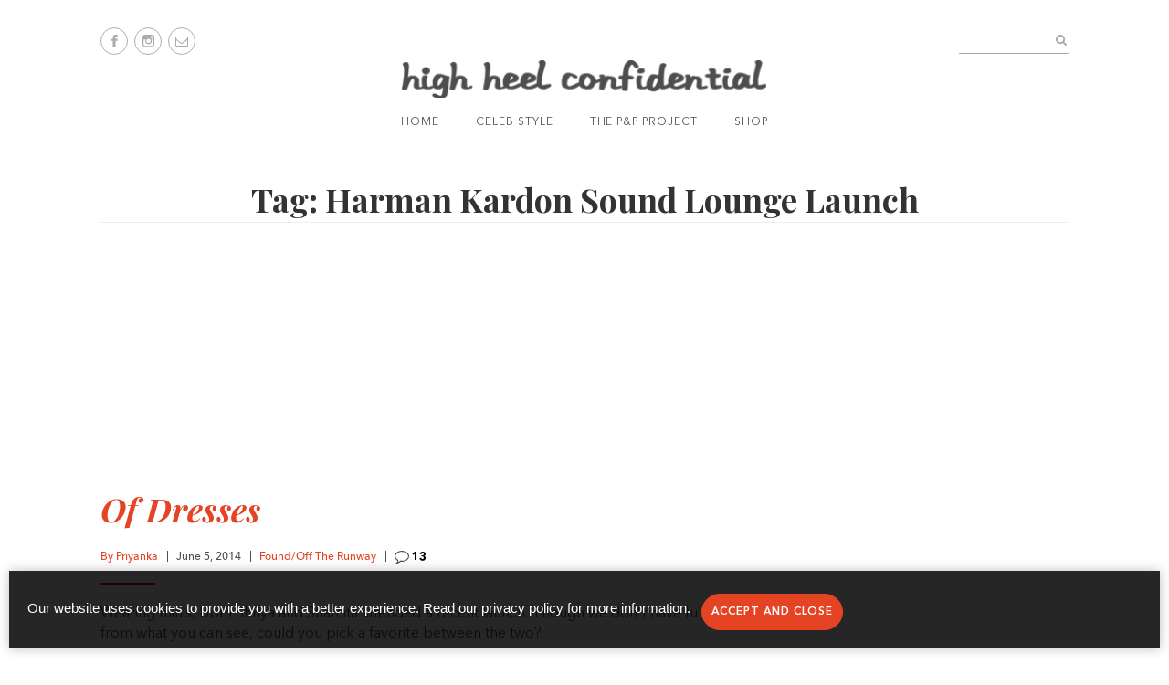

--- FILE ---
content_type: text/html; charset=utf-8
request_url: https://www.google.com/recaptcha/api2/aframe
body_size: 269
content:
<!DOCTYPE HTML><html><head><meta http-equiv="content-type" content="text/html; charset=UTF-8"></head><body><script nonce="BYLHeq-qNgGaF6EVQRSQYg">/** Anti-fraud and anti-abuse applications only. See google.com/recaptcha */ try{var clients={'sodar':'https://pagead2.googlesyndication.com/pagead/sodar?'};window.addEventListener("message",function(a){try{if(a.source===window.parent){var b=JSON.parse(a.data);var c=clients[b['id']];if(c){var d=document.createElement('img');d.src=c+b['params']+'&rc='+(localStorage.getItem("rc::a")?sessionStorage.getItem("rc::b"):"");window.document.body.appendChild(d);sessionStorage.setItem("rc::e",parseInt(sessionStorage.getItem("rc::e")||0)+1);localStorage.setItem("rc::h",'1768630810912');}}}catch(b){}});window.parent.postMessage("_grecaptcha_ready", "*");}catch(b){}</script></body></html>

--- FILE ---
content_type: image/svg+xml
request_url: https://www.highheelconfidential.com/content/themes/hhc-2019/assets/images/svg/ico-mail.svg
body_size: 91
content:
<svg version="1.1" id="Layer_1" xmlns="http://www.w3.org/2000/svg" x="0" y="0" viewBox="0 0 14 11" xml:space="preserve"><path d="M14 1.3v8.5c0 .3-.1.6-.4.9-.2.2-.5.4-.9.4H1.3c-.3 0-.6-.1-.9-.4-.3-.3-.4-.6-.4-.9V1.3C0 1 .1.7.4.4.6.1.9 0 1.3 0h11.5c.3 0 .6.1.9.4.2.2.3.5.3.9zm-1 .2V1c0-.1 0 0-.1-.1s-.1 0-.1 0H1.3c-.1.1-.2.1-.2.2-.1 0-.1.1-.1.2 0 .9.4 1.6 1.1 2.2 1 .8 2 1.6 3.1 2.5 0 0 .1.1.3.2.2.1.3.2.4.3.1 0 .2.1.4.2.1.1.3.2.4.2.1.1.2.1.3.1.1 0 .2 0 .3-.1.1 0 .3-.1.4-.2.2-.1.3-.2.4-.2.1-.1.2-.2.4-.3.1-.2.2-.2.2-.3 1.1-.9 2.1-1.7 3.1-2.5.3-.2.5-.5.8-.9s.4-.7.4-1zm0 8.3v-6c-.2.2-.3.4-.5.5-1.4 1.1-2.5 2-3.3 2.6-.3.2-.5.4-.7.5-.2.2-.4.3-.7.4-.3.1-.5.2-.8.2-.3 0-.5-.1-.8-.2-.3-.1-.5-.2-.7-.4-.2-.1-.4-.3-.6-.5-.9-.7-2-1.6-3.4-2.6-.2-.2-.3-.4-.5-.5v6c0 .1 0 .1.1.2 0 0 .1.1.2.1h11.5c.1 0 .1 0 .2-.1v-.2z" fill="#acacac"/></svg>